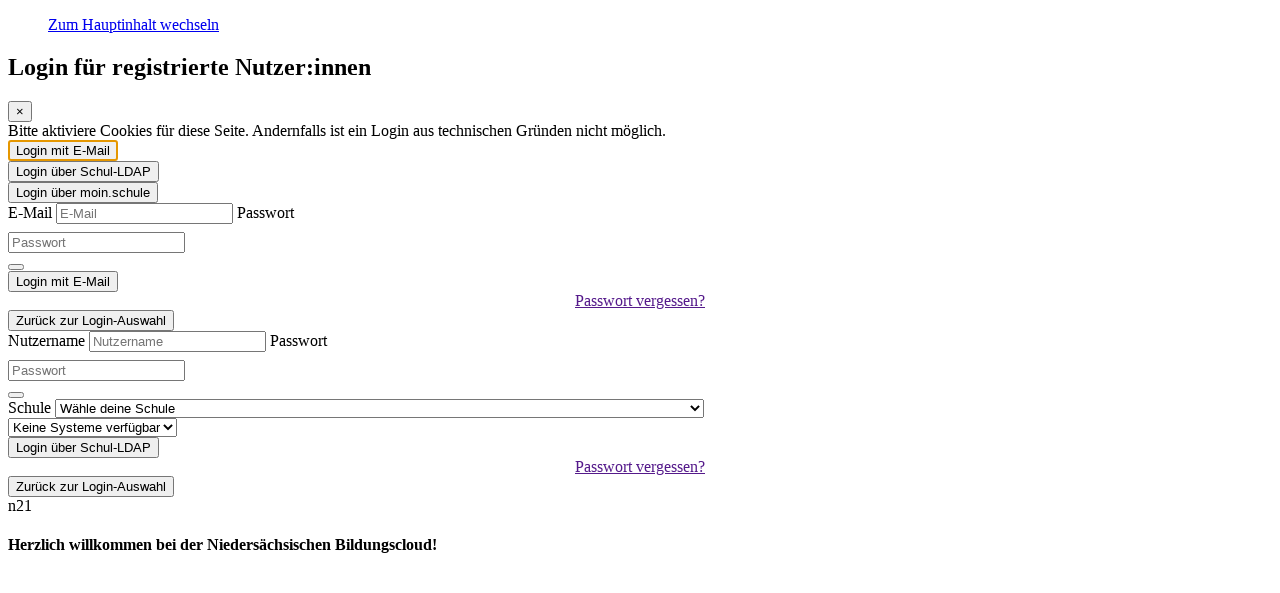

--- FILE ---
content_type: text/html; charset=utf-8
request_url: https://niedersachsen.cloud/
body_size: 7966
content:
<!DOCTYPE html>
<html lang="de" timezone="Europe/Berlin">

<head>
	<title>Niedersächsische Bildungscloud</title>
	<meta name="csrfToken" content="ZDOlEKKC-ltcUK75Pab_QRvQMTvh4Icr_L9o">
	<meta http-equiv="x-ua-compatible" content="ie=edge">
	<meta name="viewport" content="width=device-width, initial-scale=1.0, shrink-to-fit=no">
	<meta name="apple-mobile-web-app-capable" content="yes">
	<meta name="apple-mobile-web-app-title" content="Niedersächsische Bildungscloud">
	<meta name="application-name" content="Niedersächsische Bildungscloud">
	<meta charset="UTF-8">
	<link rel="mask-icon" href="/images/logo/safari-pinned-tab.abf529c.svg" color="primary-color">
	<link rel="apple-touch-icon" href="/images/logo/app-icon-512.70b2961.png">
	<link rel="apple-touch-icon" sizes="120x120" href="/images/logo/app-icon-120.7e8dae9.png">
	<link rel="apple-touch-icon" sizes="152x152" href="/images/logo/app-icon-152.f3835e0.png">
	<link rel="apple-touch-icon" sizes="167x167" href="/images/logo/app-icon-167.1b96c8c.png">
	<link rel="apple-touch-icon" sizes="180x180" href="/images/logo/app-icon-180.404a141.png">
	<link rel="icon" type="image/png" sizes="48x48" href="/images/logo/favicon-48.33e6325.png">
	<link rel="icon" type="image/png" sizes="32x32" href="/images/logo/favicon-32.19ab8b8.png">
	<link rel="icon" type="image/png" sizes="16x16" href="/images/logo/favicon-16.19ab8b8.png">
	<link rel="manifest" href="/images/manifest.8beb176.json">

	<link rel="preload" href="/fonts/ptsans/ptsans-regular.30ef5a4.woff2?v=1.0.0" as="font" type="font/woff2" crossorigin>
	<link rel="preload" href="/fonts/ptsans/ptsans-bold.f3cf536.woff2?v=1.0.0" as="font" type="font/woff2" crossorigin>
	<link rel="preload" href="/fonts/ptsans/ptsans-italic.853db51.woff2?v=1.0.0" as="font" type="font/woff2" crossorigin>
	<link rel="preload" href="/vendor-optimized/font-awesome/fonts/fontawesome-webfont.woff2?v=4.7.0" as="font"
		type="font/woff" crossorigin>
	<link rel="preload" href="/vendor-optimized/@mdi/font/fonts/materialdesignicons-webfont.woff2?v=7.2.96" as="font"
		type="font/woff" crossorigin>
	<link rel="stylesheet" href="/styles/fonts/ptsans.13e5d19.css" />
	<link rel="stylesheet" href="/styles/lib/base.3ba1c31.css" />
	<link rel="stylesheet" href="/styles/global/index.4cac7cc.css" />
<link rel="stylesheet" href="/styles/authentication/home.11e2bb0.css" />
<link rel="stylesheet" href="/styles/lib/header.93e767a.css"/>

	<script src="/scripts/i18n.384b7e3.js" type="text/javascript" nonce="zaP3D3MWUMYXy0jbY2cnFw&#x3D;&#x3D;"></script>
    <script src="/scripts/timezone.7042fd6.js" type="text/javascript" nonce="zaP3D3MWUMYXy0jbY2cnFw&#x3D;&#x3D;" defer></script>
	<script src="/scripts/all.c90ece5.js" type="text/javascript" nonce="zaP3D3MWUMYXy0jbY2cnFw&#x3D;&#x3D;" defer></script>
	<script src="/scripts/default.e703255.js" type="text/javascript" nonce="zaP3D3MWUMYXy0jbY2cnFw&#x3D;&#x3D;" defer></script>
<script src="/scripts/login.3f7ce5b.js" type="text/javascript" nonce="zaP3D3MWUMYXy0jbY2cnFw&#x3D;&#x3D;" defer></script>
<script src="/scripts/theme-blog.6f3abc5.js" type="text/javascript" nonce="zaP3D3MWUMYXy0jbY2cnFw&#x3D;&#x3D;" defer></script>
<script src="/scripts/header.ed78b2f.js" type="text/javascript" nonce="zaP3D3MWUMYXy0jbY2cnFw&#x3D;&#x3D;" defer></script>

</head>

<body class="window-inline">
<dl class="skipLinks no-bottom-margin" role="navigation" aria-label="Links Überspringen">
    <dd class="no-bottom-margin"><a href="#main-content">Zum Hauptinhalt wechseln</a></dd>
</dl>
<header class="mb-1 top-margin">
    <div class="container">
        <nav class="navbar-light">
            <a
                id="title"
                class="pull-left"
                href="/"
                aria-label="Startseite"
            ><div class="cloud-logo cloud-logo-nbc"></div></a>
                <div class="nav-item alert-button navbar-nav">
                    <div class="dropdown minimal-button">
                        <a
                            class="btn btn-alert-info btn-thin dropdown-toggle btn-alert"
                            href=""
                            title="Es gibt ein Problem"
                            aria-label="Es gibt ein Problem"
                            data-toggle="dropdown"
                            data-testid="dropdown-toggle"
                        > <i class="mdi mdi-alert" aria-hidden="true"></i> </a>
                        <div class="dropdown-menu">
                            <div class="content js-alert-content"></div>
                        </div>
                    </div>
                </div>
        </nav>
    </div>
</header>


<div class="container">
    <div class="row">
        <main id="main-content" class="col-md-8">
            <div class="hidden-md-up">
                <section id="loginarea" class="card loginarea_login">
                	<div class="card-block">
                		<h1 class="h4 card-title">Login für registrierte Nutzer:innen</h1>
                		<div class="card-text form-wrapper">
                			
                			<div class="notification alert alert-dismissible hidden "
                				 style=""
                				 role="alert">
                			    <button type="button" class="close" aria-label="Schließen">
                			        <span aria-hidden="true">&times;</span>
                			    </button>
                				<div class="notification-content" data-testid="notification">
                					
                					</div>
                			</div>
                
                			<div class="notification alert alert-danger alert-cookies-blocked hidden">
                				<div class="notification-content">
                					Bitte aktiviere Cookies für diese Seite. Andernfalls ist ein Login aus technischen Gründen nicht möglich.
                				</div>
                			</div>
                
                
                            <div class="system-buttons">
                                <div class="form-group">
                                    <button autofocus aria-label="cloud" type="button" class="btn btn-block btn-secondary btn-cloud" data-testid="submit-cloud-site"/>
                                        Login mit E-Mail
                                    </button>
                                </div>
                                <div class="cloud-system" hidden></div>
                                <div class="form-group">
                                    <button autofocus aria-label="ldap" type="button" class="btn btn-block btn-secondary btn-ldap" data-testid="submit-ldap-site"/>
                                        Login über Schul-LDAP
                                    </button>
                                </div>
                                <div class="ldap-system" hidden></div>
                                    <form method="post" action="/login/oauth2" class="login-form">
                                        <input type="hidden" name="redirect" value=""/>
                                        <input type="hidden" name="login_hint" value=""/>
                                        <input type="hidden" name="systemId" value="646df8f63bcc1a27c52af131"/>
                                        <input type="hidden" data-force-value="true" name="_csrf" value="ZDOlEKKC-ltcUK75Pab_QRvQMTvh4Icr_L9o">                        <div class="oauth-system">
                                            <div class="form-group">
                                                <input autofocus aria-label="login" type="submit" class="btn btn-block btn-secondary btn-oauth" value="Login über moin.schule" data-provider="moin.schule" data-logout="" data-testid="submit-oauth-login-moin.schule"/>
                                            </div>
                                        </div>
                                    </form>
                                <div class="oauth-error-logout" hidden></div>
                            </div>
                            <div class="form group login-params" data-schoolid="" data-strategy=""></div>
                
                            <div class="email-login-section">
                                <form method="post" action="/login/email" class="login-form">
                                    <input type="hidden" name="redirect" value=""/>
                                        <div class="form-group">
                                            <label class="usernameEmailPlaceholder" for="name">E-Mail</label>
                                            <input type="text" id="name" autocomplete="off" name="username" class="form-control form-control-lg usernameEmailPlaceholder" placeholder="E-Mail" style="margin-bottom: 0.5rem" data-testid="username-email" required >
                                            <label for="password">Passwort</label>
                                            <div class="input-group mt-1 show_hide_password" style="margin-top: 0rem !important">
                                                <input type="password" id="password" autocomplete="current-password" name="password" maxlength="72" class="form-control form-control-lg"  placeholder="Passwort" data-testid="password-email" required>
                                                <div class="input-group-addon">
                                                    <button type="button" title="Passwort anzeigen" style="cursor: pointer;"><span class="fa fa-eye-slash" aria-hidden="true"></span></button>
                                                </div>
                                            </div>
                                        </div>
                                        <input type="hidden" data-force-value="true" name="_csrf" value="ZDOlEKKC-ltcUK75Pab_QRvQMTvh4Icr_L9o">                        <div class="form-group">
                                                <input autofocus aria-label="login" type="submit" id="submit-login" class="btn btn-block btn-primary btn-login btn-login-cloud" value="Login mit E-Mail" data-testid="submit-login-email" />
                                        </div>
                                        <div class="form-group" style="text-align:center">
                                            <a href="" class="submit-pwrecovery" data-testid="forgot-password">Passwort vergessen?</a>
                                        </div>
                                    </input>
                                </form>
                                <button class="btn btn-secondary btn-block btn-return">Zurück zur Login-Auswahl</button>
                            </div>
                
                            <div class="ldap-login-section">
                                <form method="post" action="/login/ldap" class="login-form">
                                    <input type="hidden" name="redirect" value="" />
                                        <div class="form-group">
                                            <label class="usernameEmailPlaceholder" for="name">Nutzername</label>
                                            <input type="text" id="name" autocomplete="off" name="username" class="form-control form-control-lg usernameEmailPlaceholder" placeholder="Nutzername" style="margin-bottom: 0.5rem" data-testid="username-ldap" required >
                                            <label for="password">Passwort</label>
                                            <div class="input-group mt-1 show_hide_password" style="margin-top: 0rem !important">
                                                <input type="password" id="password" autocomplete="current-password" name="password" maxlength="72" class="form-control form-control-lg"  placeholder="Passwort" data-testid="password-ldap" required>
                                                <div class="input-group-addon">
                                                    <button type="button" title="Passwort anzeigen" style="cursor: pointer;"><span class="fa fa-eye-slash" aria-hidden="true"></span></button>
                                                </div>
                                            </div>
                                        </div>
                                        <div class="form-group">
                                            <label for="school">Schule</label>
                                            <select id="school" name="schoolId" class="school search-enabled" data-placeholder="Schule auswählen">
                                                    <option selected value="">Wähle deine Schule</option>
                                                    <option value="5d08d794f017a0001b088c16" data-systems='[{"id":"5d260124676ef90015a9ec8d","type":"ldap","alias":"BZTG Oldenburg"}]'>BZTG Oldenburg</option>
                                                    <option value="5c13c35931952e001369be29" data-systems='[{"id":"6228a16b33c23477e0875ee1","type":"ldap","alias":"TEST LDAP"}]'>Dataport-NBC-Testschule</option>
                                                    <option value="5eb5642a45124a04f8864ef7" data-systems='[{"id":"5eb5ad7b72c66e0029804dd0","type":"ldap","alias":"Grundschule Brinkum"}]'>Grundschule Brinkum</option>
                                                    <option value="5eb5642a45124a04f8864ef6" data-systems='[{"id":"5eef995423acd70029644f94","type":"ldap","alias":"Grundschule Bramstedt "}]'>Grundschule Bramstedt </option>
                                                    <option value="5ebed5b684161900294e2263" data-systems='[{"id":"5fb502a7b6a5b20028aaf287","type":"ldap","alias":"Grundschule Petermoor"}]'>Grundschule Petermoor</option>
                                                    <option value="5eb5642a45124a04f8864f00" data-systems='[{"id":"5ff7070b0d000b002872a08f","type":"ldap","alias":"Drei-Freunde-Grundschule Scholen "}]'>Drei-Freunde-Grundschule Scholen </option>
                                                    <option value="5eff370ac7cf8fdf37578ea2" data-systems='[{"id":"613b3a5965e32c001d57df7e","type":"ldap","alias":"Realschule Calberlah"}]'>Realschule Calberlah</option>
                                                    <option value="5eff44b061e2c700292f2ae6" data-systems='[{"id":"5f0012dafa68220029dc3b0c","type":"ldap","alias":"Elsa-Brändström-Schule Hannover"}]'>Elsa-Brändström-Schule Hannover</option>
                                                    <option value="5eeb65ea083731002a935523" data-systems='[{"id":"62f25c8e8cec06001d64616a","type":"ldap","alias":"BBS Syke Europaschule"}]'>BBS Syke Europaschule</option>
                                                    <option value="5eff0402c5a3a30029c49d68" data-systems='[{"id":"5eff0f46fa68220029dc0b3d","type":"ldap","alias":"LHH Schule"}]'>LHH Schule</option>
                                                    <option value="5edf4918010cfc83f8e85f76" data-systems='[{"id":"6386ff6c6adfba001db8cab5","type":"ldap","alias":"Grundschule Voslapp"}]'>Grundschule Voslapp</option>
                                                    <option value="5eecbd1d735239ddf3bd0549" data-systems='[{"id":"5f756bcba181d7002a95b35e","type":"ldap","alias":"Heinrich-Büssing-Schule"},{"id":"696e382250852adc7f17d6d9","type":"ldap","alias":"Heinrich-Büssing-Schule"},{"id":"696e63a2580e7e036f6a8376","type":"ldap","alias":"Heinrich-Büssing-Schule"}]'>Heinrich-Büssing-Schule</option>
                                                    <option value="5eeb16d48f5b3a00298c6330" data-systems='[{"id":"61fcf7f2b6ca50001d80f387","type":"ldap","alias":"Grundschule Lemförde"}]'>Grundschule Lemförde</option>
                                                    <option value="5efdba268bb075002a0fbc55" data-systems='[{"id":"62aae3acc8ed54001ec247c3","type":"ldap","alias":"BBS1 Gifhorn"}]'>BBS1 Gifhorn</option>
                                                    <option value="5eeb68a76b22e9002abd9280" data-systems='[{"id":"5f0edb21e54edd0029973018","type":"ldap","alias":"Grundschule Kirchdorf"}]'>Grundschule Kirchdorf</option>
                                                    <option value="5f06c4c02eea70002a3b7f49" data-systems='[{"id":"5f072e64c42d800029328846","type":"ldap","alias":"Wobila"}]'>Peter-Pan-Schule</option>
                                                    <option value="5f1962608050e80029985b53" data-systems='[{"id":"5f19996392bec00029b12337","type":"ldap","alias":"Heisterbergschule Hannover"},{"id":"66abda116db31c41f4f009b6","type":"ldap","alias":"Heisterbergschule Hannover"}]'>Heisterbergschule Hannover</option>
                                                    <option value="5f28391f7f8a76002a1d5408" data-systems='[{"id":"5f3b97b29ce6130029797527","type":"ldap","alias":"Berufsschulzentrum am Westerberg"}]'>Berufsschulzentrum am Westerberg</option>
                                                    <option value="5f6c355db9d5620029f5b2f5" data-systems='[{"id":"5f98204e6d44bd0029ba15dd","type":"ldap","alias":"Grundschule Stuhr-Varrel"}]'>Grundschule Stuhr-Varrel</option>
                                                    <option value="5f72fca692b65a0029d51eb7" data-systems='[{"id":"5f7c7e88f0f063002a63a006","type":"ldap","alias":"Gymnasium Fallersleben"}]'>Gymnasium Fallersleben</option>
                                                    <option value="5f75fc621b1024002ab80e60" data-systems='[{"id":"5f7c837db2a14c002964efa6","type":"ldap","alias":"Hellwinkelschule"}]'>Hellwinkelschule</option>
                                                    <option value="5f75fd1fd011700029741c7e" data-systems='[{"id":"5f7c84bc08991d002a649c5b","type":"ldap","alias":"Wobila"}]'>Albert-Schweitzer-Gymnasium (Wolfsburg)</option>
                                                    <option value="5f8471622941d1002a4710d2" data-systems='[{"id":"5f884581ac25c600296d1cf9","type":"ldap","alias":"Wobila"}]'>Theodor-Heuss-Gymnasium (Wolfsburg)</option>
                                                    <option value="5f98125a42a5dc00296199e1" data-systems='[{"id":"5f981b1de3af4a00293c4094","type":"ldap","alias":"Phoenix Gymnasium Wolfsburg-Vorsfelde"}]'>Phoenix Gymnasium Wolfsburg-Vorsfelde</option>
                                                    <option value="5fb3c406e7fcc60028d4887e" data-systems='[{"id":"5fb4d742af743a0028c37521","type":"ldap","alias":"GS Glücksburger Weg"}]'>GS Glücksburger Weg</option>
                                                    <option value="5fb3c54925891400282c088a" data-systems='[{"id":"5fb4e1cab6a5b20028aadc6a","type":"ldap","alias":"GS Lüneburger Damm Hannover"}]'>GS Lüneburger Damm Hannover</option>
                                                    <option value="5fb3c5b50c96ff002860627d" data-systems='[{"id":"5fb4d5e8b6a5b20028aad35f","type":"ldap","alias":"GS Ahlem Hannover"}]'>GS Ahlem</option>
                                                    <option value="5fb3ca8e67a18b002964f44e" data-systems='[{"id":"5fb4e14465b89800282c45c9","type":"ldap","alias":"GS Loccumer Straße Hannover"}]'>GS Loccumer Straße Hannover</option>
                                                    <option value="5fb3cb37e6373400284318e6" data-systems='[{"id":"5fb4d64bc4361300297c5e5d","type":"ldap","alias":"GS Kurt-Schumacher-Schule Hannover"}]'>GS Kurt-Schumacher-Schule Hannover</option>
                                                    <option value="5fb3cbb661845a002995984c" data-systems='[{"id":"5fb4e3fdf7466e002976878b","type":"ldap","alias":"Sophienschule Hannover"}]'>GY Sophienschule</option>
                                                    <option value="5fbcafa130f85d002890d39e" data-systems='[{"id":"5fbccd6565b89800282e1686","type":"ldap","alias":"Grundschule Hoffmann-von-Fallersleben Hannover"}]'>Grundschule Hoffmann-von-Fallersleben Hannover</option>
                                                    <option value="5fc638d2a3b98f0029e49da7" data-systems='[{"id":"5fc739ef2b08850028e9b333","type":"ldap","alias":"Gymnasium Limmer Hannover"}]'>GY Limmer</option>
                                                    <option value="6005368314b3db0028cf6c32" data-systems='[{"id":"602bc909660f1300298aafc8","type":"ldap","alias":"IGS Südstadt Hannover"}]'>IGS Südstadt Hannover</option>
                                                    <option value="600f15e2b3c4a90028f2bb9a" data-systems='[{"id":"60239d61aeed5b002929658a","type":"ldap","alias":"Heinrich-Nordhoff-Gesamtschule Wolfsburg"}]'>Heinrich-Nordhoff-Gesamtschule Wolfsburg</option>
                                                    <option value="602d36a9515b580028a02862" data-systems='[{"id":"602e27434bff7f002898d3c3","type":"ldap","alias":"Glockenseeschule Hannover"}]'>Glockenseeschule Hannover</option>
                                                    <option value="6034c70fb353750028ed21dc" data-systems='[{"id":"6034cddd1979bc0028b2e349","type":"ldap","alias":"IGS Leonore-Goldschmidt-Schule - IGS Hannover-Mühlenberg -"}]'>IGS Leonore-Goldschmidt-Schule - IGS Hannover-Mühlenberg -</option>
                                                    <option value="603cd1344c250c0028e70170" data-systems='[{"id":"603cd314e24ef60028f4ba76","type":"ldap","alias":"Humboldtschule Hannover"}]'>Humboldtschule Hannover</option>
                                                    <option value="6041c9ad2d50e90028ed5bd9" data-systems='[{"id":"6041f45c7abed700286df1c6","type":"ldap","alias":"GS Auf dem Loh Hannover"}]'>GS Auf dem Loh Hannover</option>
                                                    <option value="6047a6cceaeace002aa03197" data-systems='[{"id":"6049ec8a6461de0029fdf093","type":"ldap","alias":"GS An der Uhlandstraße Hannover"}]'>GS an der Uhlandstraße</option>
                                                    <option value="604a109124bff90028c3aab2" data-systems='[{"id":"60505627cc561e0028810088","type":"ldap","alias":"Marion-Dönhoff-Schule Wilhelmshaven"},{"id":"66c42fdeb638090b7d89da34","type":"ldap","alias":"Marion-Dönhoff-Schule Wilhelmshaven"}]'>Marion-Dönhoff-Schule Wilhelmshaven</option>
                                                    <option value="607955c53ee1ce002999a2f8" data-systems='[{"id":"609252bef2a2a30013123c48","type":"ldap","alias":" IGS Linden Hannover"}]'> IGS Linden Hannover</option>
                                                    <option value="60c898f82fd9af0012902ace" data-systems='[{"id":"60c8a827d7fa0a0012d99dd9","type":"ldap","alias":"Ratsgymnasium Wolfsburg"}]'>Ratsgymnasium Wolfsburg</option>
                                                    <option value="60d56e92e62cdb001c14bad0" data-systems='[{"id":"60d591bb1d3eef001deb56a3","type":"ldap","alias":"Kolleg St. Thomas"}]'>Kolleg St. Thomas</option>
                                                    <option value="60ed7ebb42e0fe001c6c73d7" data-systems='[{"id":"60eeac5a86e824001c1852fb","type":"ldap","alias":"Nordsee-Campus Wilhelmshaven"}]'>Nordsee-Campus Wilhelmshaven</option>
                                                    <option value="60ed9c2210eb49001cd59b68" data-systems='[{"id":"60f15221e1100c001cacf6a4","type":"ldap","alias":"GS Käferschule Wolfsburg"}]'>GS Käferschule Wolfsburg</option>
                                                    <option value="60f6d0a63591c9001c1ca463" data-systems='[{"id":"60f6d39adf3f4d001ce7109d","type":"ldap","alias":"Grundschule Am Lindener Markt Hannover"}]'>Grundschule Am Lindener Markt Hannover</option>
                                                    <option value="61602c3c0aeda7001df3d849" data-systems='[{"id":"6163fd4ce93fea001d5754ee","type":"ldap","alias":"BBS Anne-Marie Tausch Wolfsburg"}]'>BBS Anne-Marie Tausch Wolfsburg</option>
                                                    <option value="61ea7695eb980c001d00fe35" data-systems='[{"id":"5eec9d357e185600290a3044","type":"ldap","alias":"Oberschule Bassum"}]'>Oberschule Bassum</option>
                                                    <option value="620cded618028e001d68b149" data-systems='[{"id":"620ce76f7062e3001ec6f8a8","type":"ldap","alias":"Herschelschule Hannover"}]'>Herschelschule Hannover</option>
                                                    <option value="6228a57a956924001d083a82" data-systems='[{"id":"6228a16b33c23477e0875ee1","type":"ldap","alias":"TEST LDAP"}]'>Test Schule</option>
                                                    <option value="622a2130412631001d1ab797" data-systems='[{"id":"6228a16b33c23477e0875ee1","type":"ldap","alias":"TEST LDAP"}]'>TEST LDAP</option>
                                                    <option value="627ce64a1c1f89001d19f1eb" data-systems='[{"id":"627ced0994ed1b001dec5b5a","type":"ldap","alias":"Friedrich-Ebert-Schule Badenstedt"}]'>Friedrich-Ebert-Schule Badenstedt</option>
                                                    <option value="6294804bee7a0c001d131d89" data-systems='[{"id":"62a8c4e1bd098f001dff8c04","type":"ldap","alias":"BBS Stadthagen"}]'>BBS Stadthagen</option>
                                                    <option value="6294813c4eede3001e7fdcc4" data-systems='[{"id":"62ab0a2f097bbe001eea3344","type":"ldap","alias":"Berufsbildende Schule 3 der Region Hannover"}]'>Berufsbildende Schule 3 der Region Hannover</option>
                                                    <option value="630e06cd456b17001fef0fc4" data-systems='[{"id":"630e0bead917ad001fa08093","type":"ldap","alias":"Johanna-Friesen-Schule"}]'>Johanna-Friesen-Schule</option>
                                                    <option value="630e077afc6eef001f03de86" data-systems='[{"id":"630e0df80ed78d001fe550bc","type":"ldap","alias":"Grundschule Gartenheimstraße"}]'>Grundschule Gartenheimstraße</option>
                                                    <option value="630f109cc52b5b001f76384c" data-systems='[{"id":"630f1ced41bad8001f64593a","type":"ldap","alias":"GS Bonifatiusschule"}]'>GS Bonifatiusschule</option>
                                                    <option value="636518463d523f001deae9b1" data-systems='[{"id":"6368a08e61d375001d5abe87","type":"ldap","alias":"Grundschule Goetheplatz"}]'>Grundschule Goetheplatz</option>
                                                    <option value="6376224364df36001d2a3862" data-systems='[{"id":"637725ac489fe8001da6252f","type":"ldap","alias":"GS Groß-Buchholzer Kirchweg"}]'>GS Groß-Buchholzer Kirchweg</option>
                                                    <option value="63e4a647f52948001d1e15a1" data-systems='[{"id":"63e4e8fa0abb36001ea0d1ec","type":"ldap","alias":"Grundschule Grimsehlweg Hannover"}]'>Grundschule Grimsehlweg Hannover</option>
                                                    <option value="63eb42778f819b001c598221" data-systems='[{"id":"62e23b5870b94a001df55da6","type":"ldap","alias":"Grundschule Fichteschule"}]'>Grundschule Fichteschule</option>
                                                    <option value="63ef3404ac4a74001ddbb5f1" data-systems='[{"id":"63ef546d793c3b001d35ed4d","type":"ldap","alias":"Grundschule Stadtmitte Wilhelmshaven"}]'>Grundschule Stadtmitte Wilhelmshaven</option>
                                                    <option value="6435669c876e3e001d475f31" data-systems='[{"id":"64363750b8ac6d001ddd3389","type":"ldap","alias":"GS Am Welfenplatz"}]'>GS Am Welfenplatz</option>
                                                    <option value="643fc6eba28f73001d1660d4" data-systems='[{"id":"643fcf10f421f8001d39dc8e","type":"ldap","alias":"Grundschule Beuthener Straße"}]'>Grundschule Beuthener Straße</option>
                                                    <option value="66c8b5612debe374e9f883d9" data-systems='[{"id":"6630cb5e8a04e79f1237e42f","type":"ldap","alias":"sghm.eu"}]'>sghm.eu</option>
                                                    <option value="66f6a39b6a96a3a1dbe6123b" data-systems='[{"id":"5f0ca03b9136ab0029083442","type":"ldap","alias":"Berufsbildende Schulen 1 Göttingen - Arnoldi Schule"}]'>Berufsbildende Schulen 1 Göttingen - Arnoldi Schule</option>
                                                    <option value="674efba6d22fbf1a774657ad" data-systems='[{"id":"62cd44616d4636001d052bd2","type":"ldap","alias":"Berufsbildende Schulen Hannah Arendt Bildungszentrum der Region Hannover für Wirtschaft und Verwaltung"}]'>Berufsbildende Schulen Hannah Arendt Bildungszentrum der Region Hannover für Wirtschaft und Verwaltung</option>
                                                    <option value="6792683f7ef05b293e50ad3d" data-systems='[{"id":"5fb4e3695de1fa0028eda5a0","type":"ldap","alias":"Kaiser-Wilhelm- und Ratsgymnasium"}]'>Kaiser-Wilhelm- und Ratsgymnasium</option>
                                                    <option value="679a1b1e48492ba5aec421e7" data-systems='[{"id":"601d1d209b6c15002924d559","type":"ldap","alias":"Oberschule Stadtmitte Wilhelmshaven"}]'>Oberschule Stadtmitte Wilhelmshaven</option>
                                                    <option value="67ae17b00f312c433b52140c" data-systems='[{"id":"5ef30efed9b3bf002934e9b3","type":"ldap","alias":"Carl-Prüter Schule Sulingen"}]'>Carl-Prüter Schule Sulingen</option>
                                                    <option value="686e9296b2829a0521f37821" data-systems='[{"id":"5ef3195be297e000298f7d23","type":"ldap","alias":"Grundschule Sulingen"}]'>Grundschule Sulingen</option>
                                                    <option value="686e929f4e5240870dcb04cc" data-systems='[{"id":"6228672c5168be001d341555","type":"ldap","alias":"Leonardo da Vinci Grund- und Gesamtschule"}]'>Leonardo da Vinci Grund- und Gesamtschule</option>
                                                    <option value="686e92a4b2829a0521f3c7d7" data-systems='[{"id":"5fbe09e1c4361300297e8d93","type":"ldap","alias":"BBS Walsrode"}]'>BBS Walsrode</option>
                                                    <option value="686e92a60eee48f18e135a73" data-systems='[{"id":"61f7dbcf887f80001d18f0c0","type":"ldap","alias":"BBS Ritterplan"}]'>BBS Ritterplan</option>
                                                    <option value="686e92aab2829a0521f3e8de" data-systems='[{"id":"605055b0dab6f50028e811a5","type":"ldap","alias":"IGS Wilhelmshaven"}]'>IGS Wilhelmshaven</option>
                                                    <option value="686e92ab0eee48f18e136f21" data-systems='[{"id":"5f96ca4b5e245d0029f2cef1","type":"ldap","alias":"BBS I Lüneburg"}]'>BBS I Lüneburg</option>
                                                    <option value="686e92acaa9a31c7e8bd0675" data-systems='[{"id":"6229d652fffa35001dbc3a56","type":"ldap","alias":"Berufsbildende Schulen Soltau"}]'>Berufsbildende Schulen Soltau</option>
                                                    <option value="686e92ae04601037d42e23db" data-systems='[{"id":"602bd1323d46860028f757ea","type":"ldap","alias":"Helene-Lange-Schule Hannover"}]'>Helene-Lange-Schule Hannover</option>
                                                    <option value="686e92bc4a28dee484658d1d" data-systems='[{"id":"6049fb5158c0990029c23026","type":"ldap","alias":"Helene-Lange-Schule Oldenburg"}]'>Helene-Lange-Schule Oldenburg</option>
                                                    <option value="686e92c304601037d42e2bec" data-systems='[{"id":"63108e512630bb001f6ee35d","type":"ldap","alias":"Christian-Hülsmeyer-Schule Barnstorf"}]'>Christian-Hülsmeyer-Schule Barnstorf</option>
                                                    <option value="686e92c92db030d6387d6291" data-systems='[{"id":"64425959007df0001d570785","type":"ldap","alias":"Ratsgymnasium Stadthagen"}]'>Ratsgymnasium Stadthagen</option>
                                                    <option value="68ac9bb0ff1ecefdc2c7c824" data-systems='[{"id":"68dd93a95f3547ae20ec497a","type":"ldap","alias":"IGS Nienburg"}]'>IGS Nienburg</option>
                                                    <option value="68ada42d685af7a473d189e2" data-systems='[{"id":"618a6961fa99c9001dc40561","type":"ldap","alias":"GS Finkenburgschule"}]'>GS Finkenburgschule</option>
                                                    <option value="68de69f7150842ceee82e412" data-systems='[{"id":"5f11a5c6e54edd002997bad4","type":"ldap","alias":"BBS Pottgraben Osnabrück"}]'>BBS Pottgraben Osnabrück</option>
                                                    <option value="68e7de5852552b882cd75028" data-systems='[{"id":"605054aaff781f00299bc2e0","type":"ldap","alias":"Neues Gymnasium Wilhelmshaven"}]'>Neues Gymnasium Wilhelmshaven</option>
                                                    <option value="6908fb1e3873f8e369425d3b" data-systems='[{"id":"5f0734c27ee6400029d310f9","type":"ldap","alias":"Hoffmann-von-Fallersleben Realschule"}]'>Hoffmann-von-Fallersleben Realschule</option>
                                                    <option value="691604689a630b09eee25ccf" data-systems='[{"id":"60460746f0f208002847b681","type":"ldap","alias":"BBS HLA Hameln"}]'>BBS HLA Hameln</option>
                                                    <option value="69244b0f9d63ad3f72049bdd" data-systems='[{"id":"5ef305d206b36b0029bdac9c","type":"ldap","alias":"Grundschule Seckenhausen"}]'>Grundschule Seckenhausen</option>
                                            </select>
                                        </div>
                                        <div class="form-group">
                                            <div class="system-display">
                                                <select id="system" name="system" class="system" data-placeholder="System auswählen">
                                                        <option selected disabled>Keine Systeme verfügbar</option>
                                                </select>
                                            </div>
                                        </div>
                                        <input type="hidden" data-force-value="true" name="_csrf" value="ZDOlEKKC-ltcUK75Pab_QRvQMTvh4Icr_L9o">                        <div class="form-group">
                                                <input autofocus aria-label="login" type="submit" id="submit-login" class="btn btn-block btn-primary btn-login btn-login-ldap" value="Login über Schul-LDAP" data-testid="submit-login-ldap" data-active="true"/>
                                        </div>
                                        <div class="form-group" style="text-align:center">
                                            <a href="" class="submit-pwrecovery" data-testid="forgot-password">Passwort vergessen?</a>
                                        </div>
                                    </input>
                                </form>
                                <button class="btn btn-secondary btn-block btn-return">Zurück zur Login-Auswahl</button>
                            </div>
                		</div>
                	</div>
                <div>
                </div>
            </div>

            <section class="card">
                <div class="card-block">
                    <div class="hidden" id="SC_THEME">n21</div>
                    <div class="n21-blog">
                        <h4 class="title">Herzlich willkommen bei der Niedersächsischen Bildungscloud!</h4>
                        <div class="content">
                            <div class="text-center mt-3 mb-3" style="min-height: 75vh;">
                                <i class="fa fa-spinner fa-spin load-icon spinner" aria-hidden="true"
                                    style="postion: absolute; top: 40%; font-size: 25px; position: absolute;"></i>
                                <div class="placeholder" style="display: none;">
                                    Beim Laden des Inhalts der Startseite ist ein Fehler aufgetreten.
                                    <button type="button" class="btn btn-primary mt-1">Erneut versuchen</button>
                                </div>
                            </div>
                        </div>
                    </div>
                </div>
            </section>
        </main>
        <aside class="col-md-4">
            <div class="hidden-sm-down">
                <section id="loginarea" class="card loginarea_login">
                	<div class="card-block">
                		<h1 class="h4 card-title">Login für registrierte Nutzer:innen</h1>
                		<div class="card-text form-wrapper">
                			
                			<div class="notification alert alert-dismissible hidden "
                				 style=""
                				 role="alert">
                			    <button type="button" class="close" aria-label="Schließen">
                			        <span aria-hidden="true">&times;</span>
                			    </button>
                				<div class="notification-content" data-testid="notification">
                					
                					</div>
                			</div>
                
                			<div class="notification alert alert-danger alert-cookies-blocked hidden">
                				<div class="notification-content">
                					Bitte aktiviere Cookies für diese Seite. Andernfalls ist ein Login aus technischen Gründen nicht möglich.
                				</div>
                			</div>
                
                
                            <div class="system-buttons">
                                <div class="form-group">
                                    <button autofocus aria-label="cloud" type="button" class="btn btn-block btn-secondary btn-cloud" data-testid="submit-cloud-site"/>
                                        Login mit E-Mail
                                    </button>
                                </div>
                                <div class="cloud-system" hidden></div>
                                <div class="form-group">
                                    <button autofocus aria-label="ldap" type="button" class="btn btn-block btn-secondary btn-ldap" data-testid="submit-ldap-site"/>
                                        Login über Schul-LDAP
                                    </button>
                                </div>
                                <div class="ldap-system" hidden></div>
                                    <form method="post" action="/login/oauth2" class="login-form">
                                        <input type="hidden" name="redirect" value=""/>
                                        <input type="hidden" name="login_hint" value=""/>
                                        <input type="hidden" name="systemId" value="646df8f63bcc1a27c52af131"/>
                                        <input type="hidden" data-force-value="true" name="_csrf" value="ZDOlEKKC-ltcUK75Pab_QRvQMTvh4Icr_L9o">                        <div class="oauth-system">
                                            <div class="form-group">
                                                <input autofocus aria-label="login" type="submit" class="btn btn-block btn-secondary btn-oauth" value="Login über moin.schule" data-provider="moin.schule" data-logout="" data-testid="submit-oauth-login-moin.schule"/>
                                            </div>
                                        </div>
                                    </form>
                                <div class="oauth-error-logout" hidden></div>
                            </div>
                            <div class="form group login-params" data-schoolid="" data-strategy=""></div>
                
                            <div class="email-login-section">
                                <form method="post" action="/login/email" class="login-form">
                                    <input type="hidden" name="redirect" value=""/>
                                        <div class="form-group">
                                            <label class="usernameEmailPlaceholder" for="name">E-Mail</label>
                                            <input type="text" id="name" autocomplete="off" name="username" class="form-control form-control-lg usernameEmailPlaceholder" placeholder="E-Mail" style="margin-bottom: 0.5rem" data-testid="username-email" required >
                                            <label for="password">Passwort</label>
                                            <div class="input-group mt-1 show_hide_password" style="margin-top: 0rem !important">
                                                <input type="password" id="password" autocomplete="current-password" name="password" maxlength="72" class="form-control form-control-lg"  placeholder="Passwort" data-testid="password-email" required>
                                                <div class="input-group-addon">
                                                    <button type="button" title="Passwort anzeigen" style="cursor: pointer;"><span class="fa fa-eye-slash" aria-hidden="true"></span></button>
                                                </div>
                                            </div>
                                        </div>
                                        <input type="hidden" data-force-value="true" name="_csrf" value="ZDOlEKKC-ltcUK75Pab_QRvQMTvh4Icr_L9o">                        <div class="form-group">
                                                <input autofocus aria-label="login" type="submit" id="submit-login" class="btn btn-block btn-primary btn-login btn-login-cloud" value="Login mit E-Mail" data-testid="submit-login-email" />
                                        </div>
                                        <div class="form-group" style="text-align:center">
                                            <a href="" class="submit-pwrecovery" data-testid="forgot-password">Passwort vergessen?</a>
                                        </div>
                                    </input>
                                </form>
                                <button class="btn btn-secondary btn-block btn-return">Zurück zur Login-Auswahl</button>
                            </div>
                
                            <div class="ldap-login-section">
                                <form method="post" action="/login/ldap" class="login-form">
                                    <input type="hidden" name="redirect" value="" />
                                        <div class="form-group">
                                            <label class="usernameEmailPlaceholder" for="name">Nutzername</label>
                                            <input type="text" id="name" autocomplete="off" name="username" class="form-control form-control-lg usernameEmailPlaceholder" placeholder="Nutzername" style="margin-bottom: 0.5rem" data-testid="username-ldap" required >
                                            <label for="password">Passwort</label>
                                            <div class="input-group mt-1 show_hide_password" style="margin-top: 0rem !important">
                                                <input type="password" id="password" autocomplete="current-password" name="password" maxlength="72" class="form-control form-control-lg"  placeholder="Passwort" data-testid="password-ldap" required>
                                                <div class="input-group-addon">
                                                    <button type="button" title="Passwort anzeigen" style="cursor: pointer;"><span class="fa fa-eye-slash" aria-hidden="true"></span></button>
                                                </div>
                                            </div>
                                        </div>
                                        <div class="form-group">
                                            <label for="school">Schule</label>
                                            <select id="school" name="schoolId" class="school search-enabled" data-placeholder="Schule auswählen">
                                                    <option selected value="">Wähle deine Schule</option>
                                                    <option value="5d08d794f017a0001b088c16" data-systems='[{"id":"5d260124676ef90015a9ec8d","type":"ldap","alias":"BZTG Oldenburg"}]'>BZTG Oldenburg</option>
                                                    <option value="5c13c35931952e001369be29" data-systems='[{"id":"6228a16b33c23477e0875ee1","type":"ldap","alias":"TEST LDAP"}]'>Dataport-NBC-Testschule</option>
                                                    <option value="5eb5642a45124a04f8864ef7" data-systems='[{"id":"5eb5ad7b72c66e0029804dd0","type":"ldap","alias":"Grundschule Brinkum"}]'>Grundschule Brinkum</option>
                                                    <option value="5eb5642a45124a04f8864ef6" data-systems='[{"id":"5eef995423acd70029644f94","type":"ldap","alias":"Grundschule Bramstedt "}]'>Grundschule Bramstedt </option>
                                                    <option value="5ebed5b684161900294e2263" data-systems='[{"id":"5fb502a7b6a5b20028aaf287","type":"ldap","alias":"Grundschule Petermoor"}]'>Grundschule Petermoor</option>
                                                    <option value="5eb5642a45124a04f8864f00" data-systems='[{"id":"5ff7070b0d000b002872a08f","type":"ldap","alias":"Drei-Freunde-Grundschule Scholen "}]'>Drei-Freunde-Grundschule Scholen </option>
                                                    <option value="5eff370ac7cf8fdf37578ea2" data-systems='[{"id":"613b3a5965e32c001d57df7e","type":"ldap","alias":"Realschule Calberlah"}]'>Realschule Calberlah</option>
                                                    <option value="5eff44b061e2c700292f2ae6" data-systems='[{"id":"5f0012dafa68220029dc3b0c","type":"ldap","alias":"Elsa-Brändström-Schule Hannover"}]'>Elsa-Brändström-Schule Hannover</option>
                                                    <option value="5eeb65ea083731002a935523" data-systems='[{"id":"62f25c8e8cec06001d64616a","type":"ldap","alias":"BBS Syke Europaschule"}]'>BBS Syke Europaschule</option>
                                                    <option value="5eff0402c5a3a30029c49d68" data-systems='[{"id":"5eff0f46fa68220029dc0b3d","type":"ldap","alias":"LHH Schule"}]'>LHH Schule</option>
                                                    <option value="5edf4918010cfc83f8e85f76" data-systems='[{"id":"6386ff6c6adfba001db8cab5","type":"ldap","alias":"Grundschule Voslapp"}]'>Grundschule Voslapp</option>
                                                    <option value="5eecbd1d735239ddf3bd0549" data-systems='[{"id":"5f756bcba181d7002a95b35e","type":"ldap","alias":"Heinrich-Büssing-Schule"},{"id":"696e382250852adc7f17d6d9","type":"ldap","alias":"Heinrich-Büssing-Schule"},{"id":"696e63a2580e7e036f6a8376","type":"ldap","alias":"Heinrich-Büssing-Schule"}]'>Heinrich-Büssing-Schule</option>
                                                    <option value="5eeb16d48f5b3a00298c6330" data-systems='[{"id":"61fcf7f2b6ca50001d80f387","type":"ldap","alias":"Grundschule Lemförde"}]'>Grundschule Lemförde</option>
                                                    <option value="5efdba268bb075002a0fbc55" data-systems='[{"id":"62aae3acc8ed54001ec247c3","type":"ldap","alias":"BBS1 Gifhorn"}]'>BBS1 Gifhorn</option>
                                                    <option value="5eeb68a76b22e9002abd9280" data-systems='[{"id":"5f0edb21e54edd0029973018","type":"ldap","alias":"Grundschule Kirchdorf"}]'>Grundschule Kirchdorf</option>
                                                    <option value="5f06c4c02eea70002a3b7f49" data-systems='[{"id":"5f072e64c42d800029328846","type":"ldap","alias":"Wobila"}]'>Peter-Pan-Schule</option>
                                                    <option value="5f1962608050e80029985b53" data-systems='[{"id":"5f19996392bec00029b12337","type":"ldap","alias":"Heisterbergschule Hannover"},{"id":"66abda116db31c41f4f009b6","type":"ldap","alias":"Heisterbergschule Hannover"}]'>Heisterbergschule Hannover</option>
                                                    <option value="5f28391f7f8a76002a1d5408" data-systems='[{"id":"5f3b97b29ce6130029797527","type":"ldap","alias":"Berufsschulzentrum am Westerberg"}]'>Berufsschulzentrum am Westerberg</option>
                                                    <option value="5f6c355db9d5620029f5b2f5" data-systems='[{"id":"5f98204e6d44bd0029ba15dd","type":"ldap","alias":"Grundschule Stuhr-Varrel"}]'>Grundschule Stuhr-Varrel</option>
                                                    <option value="5f72fca692b65a0029d51eb7" data-systems='[{"id":"5f7c7e88f0f063002a63a006","type":"ldap","alias":"Gymnasium Fallersleben"}]'>Gymnasium Fallersleben</option>
                                                    <option value="5f75fc621b1024002ab80e60" data-systems='[{"id":"5f7c837db2a14c002964efa6","type":"ldap","alias":"Hellwinkelschule"}]'>Hellwinkelschule</option>
                                                    <option value="5f75fd1fd011700029741c7e" data-systems='[{"id":"5f7c84bc08991d002a649c5b","type":"ldap","alias":"Wobila"}]'>Albert-Schweitzer-Gymnasium (Wolfsburg)</option>
                                                    <option value="5f8471622941d1002a4710d2" data-systems='[{"id":"5f884581ac25c600296d1cf9","type":"ldap","alias":"Wobila"}]'>Theodor-Heuss-Gymnasium (Wolfsburg)</option>
                                                    <option value="5f98125a42a5dc00296199e1" data-systems='[{"id":"5f981b1de3af4a00293c4094","type":"ldap","alias":"Phoenix Gymnasium Wolfsburg-Vorsfelde"}]'>Phoenix Gymnasium Wolfsburg-Vorsfelde</option>
                                                    <option value="5fb3c406e7fcc60028d4887e" data-systems='[{"id":"5fb4d742af743a0028c37521","type":"ldap","alias":"GS Glücksburger Weg"}]'>GS Glücksburger Weg</option>
                                                    <option value="5fb3c54925891400282c088a" data-systems='[{"id":"5fb4e1cab6a5b20028aadc6a","type":"ldap","alias":"GS Lüneburger Damm Hannover"}]'>GS Lüneburger Damm Hannover</option>
                                                    <option value="5fb3c5b50c96ff002860627d" data-systems='[{"id":"5fb4d5e8b6a5b20028aad35f","type":"ldap","alias":"GS Ahlem Hannover"}]'>GS Ahlem</option>
                                                    <option value="5fb3ca8e67a18b002964f44e" data-systems='[{"id":"5fb4e14465b89800282c45c9","type":"ldap","alias":"GS Loccumer Straße Hannover"}]'>GS Loccumer Straße Hannover</option>
                                                    <option value="5fb3cb37e6373400284318e6" data-systems='[{"id":"5fb4d64bc4361300297c5e5d","type":"ldap","alias":"GS Kurt-Schumacher-Schule Hannover"}]'>GS Kurt-Schumacher-Schule Hannover</option>
                                                    <option value="5fb3cbb661845a002995984c" data-systems='[{"id":"5fb4e3fdf7466e002976878b","type":"ldap","alias":"Sophienschule Hannover"}]'>GY Sophienschule</option>
                                                    <option value="5fbcafa130f85d002890d39e" data-systems='[{"id":"5fbccd6565b89800282e1686","type":"ldap","alias":"Grundschule Hoffmann-von-Fallersleben Hannover"}]'>Grundschule Hoffmann-von-Fallersleben Hannover</option>
                                                    <option value="5fc638d2a3b98f0029e49da7" data-systems='[{"id":"5fc739ef2b08850028e9b333","type":"ldap","alias":"Gymnasium Limmer Hannover"}]'>GY Limmer</option>
                                                    <option value="6005368314b3db0028cf6c32" data-systems='[{"id":"602bc909660f1300298aafc8","type":"ldap","alias":"IGS Südstadt Hannover"}]'>IGS Südstadt Hannover</option>
                                                    <option value="600f15e2b3c4a90028f2bb9a" data-systems='[{"id":"60239d61aeed5b002929658a","type":"ldap","alias":"Heinrich-Nordhoff-Gesamtschule Wolfsburg"}]'>Heinrich-Nordhoff-Gesamtschule Wolfsburg</option>
                                                    <option value="602d36a9515b580028a02862" data-systems='[{"id":"602e27434bff7f002898d3c3","type":"ldap","alias":"Glockenseeschule Hannover"}]'>Glockenseeschule Hannover</option>
                                                    <option value="6034c70fb353750028ed21dc" data-systems='[{"id":"6034cddd1979bc0028b2e349","type":"ldap","alias":"IGS Leonore-Goldschmidt-Schule - IGS Hannover-Mühlenberg -"}]'>IGS Leonore-Goldschmidt-Schule - IGS Hannover-Mühlenberg -</option>
                                                    <option value="603cd1344c250c0028e70170" data-systems='[{"id":"603cd314e24ef60028f4ba76","type":"ldap","alias":"Humboldtschule Hannover"}]'>Humboldtschule Hannover</option>
                                                    <option value="6041c9ad2d50e90028ed5bd9" data-systems='[{"id":"6041f45c7abed700286df1c6","type":"ldap","alias":"GS Auf dem Loh Hannover"}]'>GS Auf dem Loh Hannover</option>
                                                    <option value="6047a6cceaeace002aa03197" data-systems='[{"id":"6049ec8a6461de0029fdf093","type":"ldap","alias":"GS An der Uhlandstraße Hannover"}]'>GS an der Uhlandstraße</option>
                                                    <option value="604a109124bff90028c3aab2" data-systems='[{"id":"60505627cc561e0028810088","type":"ldap","alias":"Marion-Dönhoff-Schule Wilhelmshaven"},{"id":"66c42fdeb638090b7d89da34","type":"ldap","alias":"Marion-Dönhoff-Schule Wilhelmshaven"}]'>Marion-Dönhoff-Schule Wilhelmshaven</option>
                                                    <option value="607955c53ee1ce002999a2f8" data-systems='[{"id":"609252bef2a2a30013123c48","type":"ldap","alias":" IGS Linden Hannover"}]'> IGS Linden Hannover</option>
                                                    <option value="60c898f82fd9af0012902ace" data-systems='[{"id":"60c8a827d7fa0a0012d99dd9","type":"ldap","alias":"Ratsgymnasium Wolfsburg"}]'>Ratsgymnasium Wolfsburg</option>
                                                    <option value="60d56e92e62cdb001c14bad0" data-systems='[{"id":"60d591bb1d3eef001deb56a3","type":"ldap","alias":"Kolleg St. Thomas"}]'>Kolleg St. Thomas</option>
                                                    <option value="60ed7ebb42e0fe001c6c73d7" data-systems='[{"id":"60eeac5a86e824001c1852fb","type":"ldap","alias":"Nordsee-Campus Wilhelmshaven"}]'>Nordsee-Campus Wilhelmshaven</option>
                                                    <option value="60ed9c2210eb49001cd59b68" data-systems='[{"id":"60f15221e1100c001cacf6a4","type":"ldap","alias":"GS Käferschule Wolfsburg"}]'>GS Käferschule Wolfsburg</option>
                                                    <option value="60f6d0a63591c9001c1ca463" data-systems='[{"id":"60f6d39adf3f4d001ce7109d","type":"ldap","alias":"Grundschule Am Lindener Markt Hannover"}]'>Grundschule Am Lindener Markt Hannover</option>
                                                    <option value="61602c3c0aeda7001df3d849" data-systems='[{"id":"6163fd4ce93fea001d5754ee","type":"ldap","alias":"BBS Anne-Marie Tausch Wolfsburg"}]'>BBS Anne-Marie Tausch Wolfsburg</option>
                                                    <option value="61ea7695eb980c001d00fe35" data-systems='[{"id":"5eec9d357e185600290a3044","type":"ldap","alias":"Oberschule Bassum"}]'>Oberschule Bassum</option>
                                                    <option value="620cded618028e001d68b149" data-systems='[{"id":"620ce76f7062e3001ec6f8a8","type":"ldap","alias":"Herschelschule Hannover"}]'>Herschelschule Hannover</option>
                                                    <option value="6228a57a956924001d083a82" data-systems='[{"id":"6228a16b33c23477e0875ee1","type":"ldap","alias":"TEST LDAP"}]'>Test Schule</option>
                                                    <option value="622a2130412631001d1ab797" data-systems='[{"id":"6228a16b33c23477e0875ee1","type":"ldap","alias":"TEST LDAP"}]'>TEST LDAP</option>
                                                    <option value="627ce64a1c1f89001d19f1eb" data-systems='[{"id":"627ced0994ed1b001dec5b5a","type":"ldap","alias":"Friedrich-Ebert-Schule Badenstedt"}]'>Friedrich-Ebert-Schule Badenstedt</option>
                                                    <option value="6294804bee7a0c001d131d89" data-systems='[{"id":"62a8c4e1bd098f001dff8c04","type":"ldap","alias":"BBS Stadthagen"}]'>BBS Stadthagen</option>
                                                    <option value="6294813c4eede3001e7fdcc4" data-systems='[{"id":"62ab0a2f097bbe001eea3344","type":"ldap","alias":"Berufsbildende Schule 3 der Region Hannover"}]'>Berufsbildende Schule 3 der Region Hannover</option>
                                                    <option value="630e06cd456b17001fef0fc4" data-systems='[{"id":"630e0bead917ad001fa08093","type":"ldap","alias":"Johanna-Friesen-Schule"}]'>Johanna-Friesen-Schule</option>
                                                    <option value="630e077afc6eef001f03de86" data-systems='[{"id":"630e0df80ed78d001fe550bc","type":"ldap","alias":"Grundschule Gartenheimstraße"}]'>Grundschule Gartenheimstraße</option>
                                                    <option value="630f109cc52b5b001f76384c" data-systems='[{"id":"630f1ced41bad8001f64593a","type":"ldap","alias":"GS Bonifatiusschule"}]'>GS Bonifatiusschule</option>
                                                    <option value="636518463d523f001deae9b1" data-systems='[{"id":"6368a08e61d375001d5abe87","type":"ldap","alias":"Grundschule Goetheplatz"}]'>Grundschule Goetheplatz</option>
                                                    <option value="6376224364df36001d2a3862" data-systems='[{"id":"637725ac489fe8001da6252f","type":"ldap","alias":"GS Groß-Buchholzer Kirchweg"}]'>GS Groß-Buchholzer Kirchweg</option>
                                                    <option value="63e4a647f52948001d1e15a1" data-systems='[{"id":"63e4e8fa0abb36001ea0d1ec","type":"ldap","alias":"Grundschule Grimsehlweg Hannover"}]'>Grundschule Grimsehlweg Hannover</option>
                                                    <option value="63eb42778f819b001c598221" data-systems='[{"id":"62e23b5870b94a001df55da6","type":"ldap","alias":"Grundschule Fichteschule"}]'>Grundschule Fichteschule</option>
                                                    <option value="63ef3404ac4a74001ddbb5f1" data-systems='[{"id":"63ef546d793c3b001d35ed4d","type":"ldap","alias":"Grundschule Stadtmitte Wilhelmshaven"}]'>Grundschule Stadtmitte Wilhelmshaven</option>
                                                    <option value="6435669c876e3e001d475f31" data-systems='[{"id":"64363750b8ac6d001ddd3389","type":"ldap","alias":"GS Am Welfenplatz"}]'>GS Am Welfenplatz</option>
                                                    <option value="643fc6eba28f73001d1660d4" data-systems='[{"id":"643fcf10f421f8001d39dc8e","type":"ldap","alias":"Grundschule Beuthener Straße"}]'>Grundschule Beuthener Straße</option>
                                                    <option value="66c8b5612debe374e9f883d9" data-systems='[{"id":"6630cb5e8a04e79f1237e42f","type":"ldap","alias":"sghm.eu"}]'>sghm.eu</option>
                                                    <option value="66f6a39b6a96a3a1dbe6123b" data-systems='[{"id":"5f0ca03b9136ab0029083442","type":"ldap","alias":"Berufsbildende Schulen 1 Göttingen - Arnoldi Schule"}]'>Berufsbildende Schulen 1 Göttingen - Arnoldi Schule</option>
                                                    <option value="674efba6d22fbf1a774657ad" data-systems='[{"id":"62cd44616d4636001d052bd2","type":"ldap","alias":"Berufsbildende Schulen Hannah Arendt Bildungszentrum der Region Hannover für Wirtschaft und Verwaltung"}]'>Berufsbildende Schulen Hannah Arendt Bildungszentrum der Region Hannover für Wirtschaft und Verwaltung</option>
                                                    <option value="6792683f7ef05b293e50ad3d" data-systems='[{"id":"5fb4e3695de1fa0028eda5a0","type":"ldap","alias":"Kaiser-Wilhelm- und Ratsgymnasium"}]'>Kaiser-Wilhelm- und Ratsgymnasium</option>
                                                    <option value="679a1b1e48492ba5aec421e7" data-systems='[{"id":"601d1d209b6c15002924d559","type":"ldap","alias":"Oberschule Stadtmitte Wilhelmshaven"}]'>Oberschule Stadtmitte Wilhelmshaven</option>
                                                    <option value="67ae17b00f312c433b52140c" data-systems='[{"id":"5ef30efed9b3bf002934e9b3","type":"ldap","alias":"Carl-Prüter Schule Sulingen"}]'>Carl-Prüter Schule Sulingen</option>
                                                    <option value="686e9296b2829a0521f37821" data-systems='[{"id":"5ef3195be297e000298f7d23","type":"ldap","alias":"Grundschule Sulingen"}]'>Grundschule Sulingen</option>
                                                    <option value="686e929f4e5240870dcb04cc" data-systems='[{"id":"6228672c5168be001d341555","type":"ldap","alias":"Leonardo da Vinci Grund- und Gesamtschule"}]'>Leonardo da Vinci Grund- und Gesamtschule</option>
                                                    <option value="686e92a4b2829a0521f3c7d7" data-systems='[{"id":"5fbe09e1c4361300297e8d93","type":"ldap","alias":"BBS Walsrode"}]'>BBS Walsrode</option>
                                                    <option value="686e92a60eee48f18e135a73" data-systems='[{"id":"61f7dbcf887f80001d18f0c0","type":"ldap","alias":"BBS Ritterplan"}]'>BBS Ritterplan</option>
                                                    <option value="686e92aab2829a0521f3e8de" data-systems='[{"id":"605055b0dab6f50028e811a5","type":"ldap","alias":"IGS Wilhelmshaven"}]'>IGS Wilhelmshaven</option>
                                                    <option value="686e92ab0eee48f18e136f21" data-systems='[{"id":"5f96ca4b5e245d0029f2cef1","type":"ldap","alias":"BBS I Lüneburg"}]'>BBS I Lüneburg</option>
                                                    <option value="686e92acaa9a31c7e8bd0675" data-systems='[{"id":"6229d652fffa35001dbc3a56","type":"ldap","alias":"Berufsbildende Schulen Soltau"}]'>Berufsbildende Schulen Soltau</option>
                                                    <option value="686e92ae04601037d42e23db" data-systems='[{"id":"602bd1323d46860028f757ea","type":"ldap","alias":"Helene-Lange-Schule Hannover"}]'>Helene-Lange-Schule Hannover</option>
                                                    <option value="686e92bc4a28dee484658d1d" data-systems='[{"id":"6049fb5158c0990029c23026","type":"ldap","alias":"Helene-Lange-Schule Oldenburg"}]'>Helene-Lange-Schule Oldenburg</option>
                                                    <option value="686e92c304601037d42e2bec" data-systems='[{"id":"63108e512630bb001f6ee35d","type":"ldap","alias":"Christian-Hülsmeyer-Schule Barnstorf"}]'>Christian-Hülsmeyer-Schule Barnstorf</option>
                                                    <option value="686e92c92db030d6387d6291" data-systems='[{"id":"64425959007df0001d570785","type":"ldap","alias":"Ratsgymnasium Stadthagen"}]'>Ratsgymnasium Stadthagen</option>
                                                    <option value="68ac9bb0ff1ecefdc2c7c824" data-systems='[{"id":"68dd93a95f3547ae20ec497a","type":"ldap","alias":"IGS Nienburg"}]'>IGS Nienburg</option>
                                                    <option value="68ada42d685af7a473d189e2" data-systems='[{"id":"618a6961fa99c9001dc40561","type":"ldap","alias":"GS Finkenburgschule"}]'>GS Finkenburgschule</option>
                                                    <option value="68de69f7150842ceee82e412" data-systems='[{"id":"5f11a5c6e54edd002997bad4","type":"ldap","alias":"BBS Pottgraben Osnabrück"}]'>BBS Pottgraben Osnabrück</option>
                                                    <option value="68e7de5852552b882cd75028" data-systems='[{"id":"605054aaff781f00299bc2e0","type":"ldap","alias":"Neues Gymnasium Wilhelmshaven"}]'>Neues Gymnasium Wilhelmshaven</option>
                                                    <option value="6908fb1e3873f8e369425d3b" data-systems='[{"id":"5f0734c27ee6400029d310f9","type":"ldap","alias":"Hoffmann-von-Fallersleben Realschule"}]'>Hoffmann-von-Fallersleben Realschule</option>
                                                    <option value="691604689a630b09eee25ccf" data-systems='[{"id":"60460746f0f208002847b681","type":"ldap","alias":"BBS HLA Hameln"}]'>BBS HLA Hameln</option>
                                                    <option value="69244b0f9d63ad3f72049bdd" data-systems='[{"id":"5ef305d206b36b0029bdac9c","type":"ldap","alias":"Grundschule Seckenhausen"}]'>Grundschule Seckenhausen</option>
                                            </select>
                                        </div>
                                        <div class="form-group">
                                            <div class="system-display">
                                                <select id="system" name="system" class="system" data-placeholder="System auswählen">
                                                        <option selected disabled>Keine Systeme verfügbar</option>
                                                </select>
                                            </div>
                                        </div>
                                        <input type="hidden" data-force-value="true" name="_csrf" value="ZDOlEKKC-ltcUK75Pab_QRvQMTvh4Icr_L9o">                        <div class="form-group">
                                                <input autofocus aria-label="login" type="submit" id="submit-login" class="btn btn-block btn-primary btn-login btn-login-ldap" value="Login über Schul-LDAP" data-testid="submit-login-ldap" data-active="true"/>
                                        </div>
                                        <div class="form-group" style="text-align:center">
                                            <a href="" class="submit-pwrecovery" data-testid="forgot-password">Passwort vergessen?</a>
                                        </div>
                                    </input>
                                </form>
                                <button class="btn btn-secondary btn-block btn-return">Zurück zur Login-Auswahl</button>
                            </div>
                		</div>
                	</div>
                <div>
                </div>
            </div>
        </aside>
    </div>
</div>

<footer id="footer">
	<div class="container">
		<div class="row">
			<div  class="col-md-4">
				<h4>Kontakt</h4>
				<ul>
					<li><a href="mailto:ticketsystem@niedersachsen.support" target="_blank" rel="noopener"
							aria-label="Allgemeine Anfragen Wird in einem neuem Tab geöffnet">Support-Anfragen</a></li>
					<li><a href="mailto:ticketsystem@niedersachsen.support?subject=Barriere melden" target="_blank" rel="noopener"
							aria-label="Barriere melden Wird in einem neuem Tab geöffnet">
							Barriere melden</a>
					</li>
				</ul>
			</div>
			<div  class="col-md-4">
				<h4>Links</h4>
				<ul>
					<li><a href="/imprint" aria-label="Impressum">Impressum</a></li>
					<li>
						<a href="/termsofuse" target="_blank" rel="noopener"
							aria-label="Nutzungsordnung Wird in einem neuem Tab geöffnet">
							Nutzungsordnung</a>
					</li>
					<li>
						<a href="/privacypolicy" target="_blank" rel="noopener"
							aria-label="Datenschutzerklärung Wird in einem neuem Tab geöffnet">
							Datenschutzerklärung</a>
					</li>
					<li><a href="https://github.com/hpi-schul-cloud/" target="_blank" rel="noopener"
							aria-label="GitHub Wird in einem neuem Tab geöffnet">
							GitHub</a>
					</li>
					<li><a href="https://status.niedersachsen.cloud/" target="_blank" rel="noopener"
							aria-label="Status Wird in einem neuem Tab geöffnet">
							Status</a>
					</li>
					<li><a href="https://s3.hidrive.strato.com/cloud-instances/n21/Willkommensordner/Barrierefreiheit/Barrierefreiheitserklaerung.pdf" target="_blank" rel="noopener"
							aria-label="Barrierefreiheitserklärung PDF Wird in einem neuem Tab geöffnet">
							Barrierefreiheitserklärung</a>
					</li>
                    <li><a href="/licenses">Lizenzen</a></li>
				</ul>
			</div>
		</div>
	</div>
</footer>

<div class="modal fade pwrecovery-modal" tabIndex="-1" role="dialog" aria-hidden="true">
    <div class="modal-dialog" role="document">
        <div class="modal-content" data-testid="modal_content">
            <div class="modal-header">
                <button type="button" data-testid="close-button" class="close" aria-label="Schließen">
                    <span aria-hidden="true">&times;</span>
                </button>
                <h1 class="h4 modal-title" data-testid="popup-title"></h1>
            </div>
                    <form class="modal-form" id="modal-form-rename" method="post" action="/pwrecovery/"  >
                <input type="hidden" name="_method" data-force-value="true" value="post" />

            <div class="modal-body">
                 <div class="form-group">
    <label class="control-label" data-testid="username-label" for="username">Deine E-Mail-Adresse/Nutzername</label>
    <input type="text"
           autocomplete="username"
           name="username"
           id="username"
           size="30"
           placeholder="Deine E-Mail-Adresse/Nutzername"
           class="form-control"
           data-testid="username"
            required>
</div>
<p data-testid="info-message">
    Wenn du zusätzliche Hilfe beim Passwort zurücksetzen benötigst, wende dich bitte an deine betreuende Lehrkraft (als Schüler:in) oder an deinen Admin (als Lehrkraft). </br>Diese können dein Passwort über die Nutzerverwaltung mit sofortiger Wirkung zurücksetzen.
</p>
 
            </div>
            <div class="modal-footer">
                <button type="button" class="btn btn-secondary btn-close" data-testid="btn-cancel">
                    
                </button>

                

                <input type="hidden" data-force-value="true" name="_csrf" value="ZDOlEKKC-ltcUK75Pab_QRvQMTvh4Icr_L9o">
                <button type="submit" class="btn btn-primary btn-submit" data-testid="btn-submit-">
                    
                </button>
            </div>
        </form>

        </div>
    </div>
</div>
 
<div class="primary-color"></div>
<div class="secondary-color"></div>
</body>

</html>

